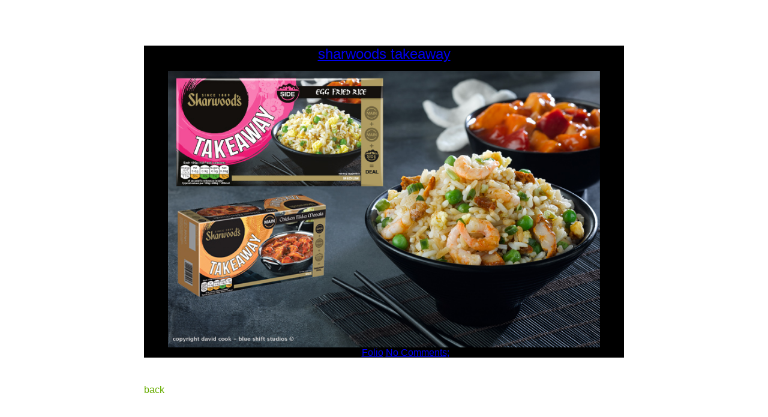

--- FILE ---
content_type: text/html; charset=UTF-8
request_url: https://www.blueshiftstudios.co.uk/sharwoods-takeaway.html/
body_size: 5777
content:
<!DOCTYPE html>
<html dir="ltr" lang="en-US" prefix="og: https://ogp.me/ns#"><head>
<meta charset="UTF-8" />

    
<!--<link href='http://fonts.googleapis.com/css?family=Molengo' rel='stylesheet' type='text/css'>-->
<link rel="stylesheet" type="text/css" media="all" href="https://www.blueshiftstudios.co.uk/wp-content/themes/blueshift/style.css" />
<!--[if IE ]>
   <link rel="stylesheet" type="text/css" media="all" href="https://www.blueshiftstudios.co.uk/wp-content/themes/blueshift/css/ie.css"/>
<![endif]-->

<link rel="pingback" href="https://www.blueshiftstudios.co.uk/xmlrpc.php" />


		<!-- All in One SEO 4.9.3 - aioseo.com -->
		<title>sharwoods takeaway | Blueshift Studios Photography</title>
	<meta name="robots" content="max-image-preview:large" />
	<meta name="author" content="David"/>
	<link rel="canonical" href="https://www.blueshiftstudios.co.uk/sharwoods-takeaway.html/" />
	<meta name="generator" content="All in One SEO (AIOSEO) 4.9.3" />
		<meta property="og:locale" content="en_US" />
		<meta property="og:site_name" content="Blueshift Studios Photography | Just another WordPress site" />
		<meta property="og:type" content="article" />
		<meta property="og:title" content="sharwoods takeaway | Blueshift Studios Photography" />
		<meta property="og:url" content="https://www.blueshiftstudios.co.uk/sharwoods-takeaway.html/" />
		<meta property="article:published_time" content="2022-08-09T13:48:21+00:00" />
		<meta property="article:modified_time" content="2022-08-09T13:48:23+00:00" />
		<meta name="twitter:card" content="summary" />
		<meta name="twitter:title" content="sharwoods takeaway | Blueshift Studios Photography" />
		<script type="application/ld+json" class="aioseo-schema">
			{"@context":"https:\/\/schema.org","@graph":[{"@type":"Article","@id":"https:\/\/www.blueshiftstudios.co.uk\/sharwoods-takeaway.html\/#article","name":"sharwoods takeaway | Blueshift Studios Photography","headline":"sharwoods takeaway","author":{"@id":"https:\/\/www.blueshiftstudios.co.uk\/author\/david\/#author"},"publisher":{"@id":"https:\/\/www.blueshiftstudios.co.uk\/#organization"},"image":{"@type":"ImageObject","url":"https:\/\/www.blueshiftstudios.co.uk\/wp-content\/uploads\/2022\/08\/sharwoods-2.jpg","@id":"https:\/\/www.blueshiftstudios.co.uk\/sharwoods-takeaway.html\/#articleImage","width":800,"height":513},"datePublished":"2022-08-09T13:48:21+00:00","dateModified":"2022-08-09T13:48:23+00:00","inLanguage":"en-US","mainEntityOfPage":{"@id":"https:\/\/www.blueshiftstudios.co.uk\/sharwoods-takeaway.html\/#webpage"},"isPartOf":{"@id":"https:\/\/www.blueshiftstudios.co.uk\/sharwoods-takeaway.html\/#webpage"},"articleSection":"Folio"},{"@type":"BreadcrumbList","@id":"https:\/\/www.blueshiftstudios.co.uk\/sharwoods-takeaway.html\/#breadcrumblist","itemListElement":[{"@type":"ListItem","@id":"https:\/\/www.blueshiftstudios.co.uk#listItem","position":1,"name":"Home","item":"https:\/\/www.blueshiftstudios.co.uk","nextItem":{"@type":"ListItem","@id":"https:\/\/www.blueshiftstudios.co.uk\/category\/folio\/#listItem","name":"Folio"}},{"@type":"ListItem","@id":"https:\/\/www.blueshiftstudios.co.uk\/category\/folio\/#listItem","position":2,"name":"Folio","item":"https:\/\/www.blueshiftstudios.co.uk\/category\/folio\/","nextItem":{"@type":"ListItem","@id":"https:\/\/www.blueshiftstudios.co.uk\/sharwoods-takeaway.html\/#listItem","name":"sharwoods takeaway"},"previousItem":{"@type":"ListItem","@id":"https:\/\/www.blueshiftstudios.co.uk#listItem","name":"Home"}},{"@type":"ListItem","@id":"https:\/\/www.blueshiftstudios.co.uk\/sharwoods-takeaway.html\/#listItem","position":3,"name":"sharwoods takeaway","previousItem":{"@type":"ListItem","@id":"https:\/\/www.blueshiftstudios.co.uk\/category\/folio\/#listItem","name":"Folio"}}]},{"@type":"Organization","@id":"https:\/\/www.blueshiftstudios.co.uk\/#organization","name":"Blueshift Studios Photography","description":"Just another WordPress site","url":"https:\/\/www.blueshiftstudios.co.uk\/"},{"@type":"Person","@id":"https:\/\/www.blueshiftstudios.co.uk\/author\/david\/#author","url":"https:\/\/www.blueshiftstudios.co.uk\/author\/david\/","name":"David","image":{"@type":"ImageObject","@id":"https:\/\/www.blueshiftstudios.co.uk\/sharwoods-takeaway.html\/#authorImage","url":"https:\/\/secure.gravatar.com\/avatar\/30cff51318813c090e7a2b5304335f95?s=96&d=mm&r=g","width":96,"height":96,"caption":"David"}},{"@type":"WebPage","@id":"https:\/\/www.blueshiftstudios.co.uk\/sharwoods-takeaway.html\/#webpage","url":"https:\/\/www.blueshiftstudios.co.uk\/sharwoods-takeaway.html\/","name":"sharwoods takeaway | Blueshift Studios Photography","inLanguage":"en-US","isPartOf":{"@id":"https:\/\/www.blueshiftstudios.co.uk\/#website"},"breadcrumb":{"@id":"https:\/\/www.blueshiftstudios.co.uk\/sharwoods-takeaway.html\/#breadcrumblist"},"author":{"@id":"https:\/\/www.blueshiftstudios.co.uk\/author\/david\/#author"},"creator":{"@id":"https:\/\/www.blueshiftstudios.co.uk\/author\/david\/#author"},"datePublished":"2022-08-09T13:48:21+00:00","dateModified":"2022-08-09T13:48:23+00:00"},{"@type":"WebSite","@id":"https:\/\/www.blueshiftstudios.co.uk\/#website","url":"https:\/\/www.blueshiftstudios.co.uk\/","name":"Blueshift Studios Photography","description":"Just another WordPress site","inLanguage":"en-US","publisher":{"@id":"https:\/\/www.blueshiftstudios.co.uk\/#organization"}}]}
		</script>
		<!-- All in One SEO -->

<link rel='dns-prefetch' href='//ajax.googleapis.com' />
<link rel="alternate" type="application/rss+xml" title="Blueshift Studios Photography &raquo; sharwoods takeaway Comments Feed" href="https://www.blueshiftstudios.co.uk/sharwoods-takeaway.html/feed/" />
<script type="text/javascript">
/* <![CDATA[ */
window._wpemojiSettings = {"baseUrl":"https:\/\/s.w.org\/images\/core\/emoji\/14.0.0\/72x72\/","ext":".png","svgUrl":"https:\/\/s.w.org\/images\/core\/emoji\/14.0.0\/svg\/","svgExt":".svg","source":{"concatemoji":"https:\/\/www.blueshiftstudios.co.uk\/wp-includes\/js\/wp-emoji-release.min.js?ver=2ee8b8b13b8dc2ebb5405c70d3dbd244"}};
/*! This file is auto-generated */
!function(i,n){var o,s,e;function c(e){try{var t={supportTests:e,timestamp:(new Date).valueOf()};sessionStorage.setItem(o,JSON.stringify(t))}catch(e){}}function p(e,t,n){e.clearRect(0,0,e.canvas.width,e.canvas.height),e.fillText(t,0,0);var t=new Uint32Array(e.getImageData(0,0,e.canvas.width,e.canvas.height).data),r=(e.clearRect(0,0,e.canvas.width,e.canvas.height),e.fillText(n,0,0),new Uint32Array(e.getImageData(0,0,e.canvas.width,e.canvas.height).data));return t.every(function(e,t){return e===r[t]})}function u(e,t,n){switch(t){case"flag":return n(e,"\ud83c\udff3\ufe0f\u200d\u26a7\ufe0f","\ud83c\udff3\ufe0f\u200b\u26a7\ufe0f")?!1:!n(e,"\ud83c\uddfa\ud83c\uddf3","\ud83c\uddfa\u200b\ud83c\uddf3")&&!n(e,"\ud83c\udff4\udb40\udc67\udb40\udc62\udb40\udc65\udb40\udc6e\udb40\udc67\udb40\udc7f","\ud83c\udff4\u200b\udb40\udc67\u200b\udb40\udc62\u200b\udb40\udc65\u200b\udb40\udc6e\u200b\udb40\udc67\u200b\udb40\udc7f");case"emoji":return!n(e,"\ud83e\udef1\ud83c\udffb\u200d\ud83e\udef2\ud83c\udfff","\ud83e\udef1\ud83c\udffb\u200b\ud83e\udef2\ud83c\udfff")}return!1}function f(e,t,n){var r="undefined"!=typeof WorkerGlobalScope&&self instanceof WorkerGlobalScope?new OffscreenCanvas(300,150):i.createElement("canvas"),a=r.getContext("2d",{willReadFrequently:!0}),o=(a.textBaseline="top",a.font="600 32px Arial",{});return e.forEach(function(e){o[e]=t(a,e,n)}),o}function t(e){var t=i.createElement("script");t.src=e,t.defer=!0,i.head.appendChild(t)}"undefined"!=typeof Promise&&(o="wpEmojiSettingsSupports",s=["flag","emoji"],n.supports={everything:!0,everythingExceptFlag:!0},e=new Promise(function(e){i.addEventListener("DOMContentLoaded",e,{once:!0})}),new Promise(function(t){var n=function(){try{var e=JSON.parse(sessionStorage.getItem(o));if("object"==typeof e&&"number"==typeof e.timestamp&&(new Date).valueOf()<e.timestamp+604800&&"object"==typeof e.supportTests)return e.supportTests}catch(e){}return null}();if(!n){if("undefined"!=typeof Worker&&"undefined"!=typeof OffscreenCanvas&&"undefined"!=typeof URL&&URL.createObjectURL&&"undefined"!=typeof Blob)try{var e="postMessage("+f.toString()+"("+[JSON.stringify(s),u.toString(),p.toString()].join(",")+"));",r=new Blob([e],{type:"text/javascript"}),a=new Worker(URL.createObjectURL(r),{name:"wpTestEmojiSupports"});return void(a.onmessage=function(e){c(n=e.data),a.terminate(),t(n)})}catch(e){}c(n=f(s,u,p))}t(n)}).then(function(e){for(var t in e)n.supports[t]=e[t],n.supports.everything=n.supports.everything&&n.supports[t],"flag"!==t&&(n.supports.everythingExceptFlag=n.supports.everythingExceptFlag&&n.supports[t]);n.supports.everythingExceptFlag=n.supports.everythingExceptFlag&&!n.supports.flag,n.DOMReady=!1,n.readyCallback=function(){n.DOMReady=!0}}).then(function(){return e}).then(function(){var e;n.supports.everything||(n.readyCallback(),(e=n.source||{}).concatemoji?t(e.concatemoji):e.wpemoji&&e.twemoji&&(t(e.twemoji),t(e.wpemoji)))}))}((window,document),window._wpemojiSettings);
/* ]]> */
</script>
<style id='wp-emoji-styles-inline-css' type='text/css'>

	img.wp-smiley, img.emoji {
		display: inline !important;
		border: none !important;
		box-shadow: none !important;
		height: 1em !important;
		width: 1em !important;
		margin: 0 0.07em !important;
		vertical-align: -0.1em !important;
		background: none !important;
		padding: 0 !important;
	}
</style>
<link rel='stylesheet' id='wp-block-library-css' href='https://www.blueshiftstudios.co.uk/wp-includes/css/dist/block-library/style.min.css?ver=2ee8b8b13b8dc2ebb5405c70d3dbd244' type='text/css' media='all' />
<link rel='stylesheet' id='aioseo/css/src/vue/standalone/blocks/table-of-contents/global.scss-css' href='https://www.blueshiftstudios.co.uk/wp-content/plugins/all-in-one-seo-pack/dist/Lite/assets/css/table-of-contents/global.e90f6d47.css?ver=4.9.3' type='text/css' media='all' />
<style id='classic-theme-styles-inline-css' type='text/css'>
/*! This file is auto-generated */
.wp-block-button__link{color:#fff;background-color:#32373c;border-radius:9999px;box-shadow:none;text-decoration:none;padding:calc(.667em + 2px) calc(1.333em + 2px);font-size:1.125em}.wp-block-file__button{background:#32373c;color:#fff;text-decoration:none}
</style>
<style id='global-styles-inline-css' type='text/css'>
body{--wp--preset--color--black: #000000;--wp--preset--color--cyan-bluish-gray: #abb8c3;--wp--preset--color--white: #ffffff;--wp--preset--color--pale-pink: #f78da7;--wp--preset--color--vivid-red: #cf2e2e;--wp--preset--color--luminous-vivid-orange: #ff6900;--wp--preset--color--luminous-vivid-amber: #fcb900;--wp--preset--color--light-green-cyan: #7bdcb5;--wp--preset--color--vivid-green-cyan: #00d084;--wp--preset--color--pale-cyan-blue: #8ed1fc;--wp--preset--color--vivid-cyan-blue: #0693e3;--wp--preset--color--vivid-purple: #9b51e0;--wp--preset--gradient--vivid-cyan-blue-to-vivid-purple: linear-gradient(135deg,rgba(6,147,227,1) 0%,rgb(155,81,224) 100%);--wp--preset--gradient--light-green-cyan-to-vivid-green-cyan: linear-gradient(135deg,rgb(122,220,180) 0%,rgb(0,208,130) 100%);--wp--preset--gradient--luminous-vivid-amber-to-luminous-vivid-orange: linear-gradient(135deg,rgba(252,185,0,1) 0%,rgba(255,105,0,1) 100%);--wp--preset--gradient--luminous-vivid-orange-to-vivid-red: linear-gradient(135deg,rgba(255,105,0,1) 0%,rgb(207,46,46) 100%);--wp--preset--gradient--very-light-gray-to-cyan-bluish-gray: linear-gradient(135deg,rgb(238,238,238) 0%,rgb(169,184,195) 100%);--wp--preset--gradient--cool-to-warm-spectrum: linear-gradient(135deg,rgb(74,234,220) 0%,rgb(151,120,209) 20%,rgb(207,42,186) 40%,rgb(238,44,130) 60%,rgb(251,105,98) 80%,rgb(254,248,76) 100%);--wp--preset--gradient--blush-light-purple: linear-gradient(135deg,rgb(255,206,236) 0%,rgb(152,150,240) 100%);--wp--preset--gradient--blush-bordeaux: linear-gradient(135deg,rgb(254,205,165) 0%,rgb(254,45,45) 50%,rgb(107,0,62) 100%);--wp--preset--gradient--luminous-dusk: linear-gradient(135deg,rgb(255,203,112) 0%,rgb(199,81,192) 50%,rgb(65,88,208) 100%);--wp--preset--gradient--pale-ocean: linear-gradient(135deg,rgb(255,245,203) 0%,rgb(182,227,212) 50%,rgb(51,167,181) 100%);--wp--preset--gradient--electric-grass: linear-gradient(135deg,rgb(202,248,128) 0%,rgb(113,206,126) 100%);--wp--preset--gradient--midnight: linear-gradient(135deg,rgb(2,3,129) 0%,rgb(40,116,252) 100%);--wp--preset--font-size--small: 13px;--wp--preset--font-size--medium: 20px;--wp--preset--font-size--large: 36px;--wp--preset--font-size--x-large: 42px;--wp--preset--spacing--20: 0.44rem;--wp--preset--spacing--30: 0.67rem;--wp--preset--spacing--40: 1rem;--wp--preset--spacing--50: 1.5rem;--wp--preset--spacing--60: 2.25rem;--wp--preset--spacing--70: 3.38rem;--wp--preset--spacing--80: 5.06rem;--wp--preset--shadow--natural: 6px 6px 9px rgba(0, 0, 0, 0.2);--wp--preset--shadow--deep: 12px 12px 50px rgba(0, 0, 0, 0.4);--wp--preset--shadow--sharp: 6px 6px 0px rgba(0, 0, 0, 0.2);--wp--preset--shadow--outlined: 6px 6px 0px -3px rgba(255, 255, 255, 1), 6px 6px rgba(0, 0, 0, 1);--wp--preset--shadow--crisp: 6px 6px 0px rgba(0, 0, 0, 1);}:where(.is-layout-flex){gap: 0.5em;}:where(.is-layout-grid){gap: 0.5em;}body .is-layout-flow > .alignleft{float: left;margin-inline-start: 0;margin-inline-end: 2em;}body .is-layout-flow > .alignright{float: right;margin-inline-start: 2em;margin-inline-end: 0;}body .is-layout-flow > .aligncenter{margin-left: auto !important;margin-right: auto !important;}body .is-layout-constrained > .alignleft{float: left;margin-inline-start: 0;margin-inline-end: 2em;}body .is-layout-constrained > .alignright{float: right;margin-inline-start: 2em;margin-inline-end: 0;}body .is-layout-constrained > .aligncenter{margin-left: auto !important;margin-right: auto !important;}body .is-layout-constrained > :where(:not(.alignleft):not(.alignright):not(.alignfull)){max-width: var(--wp--style--global--content-size);margin-left: auto !important;margin-right: auto !important;}body .is-layout-constrained > .alignwide{max-width: var(--wp--style--global--wide-size);}body .is-layout-flex{display: flex;}body .is-layout-flex{flex-wrap: wrap;align-items: center;}body .is-layout-flex > *{margin: 0;}body .is-layout-grid{display: grid;}body .is-layout-grid > *{margin: 0;}:where(.wp-block-columns.is-layout-flex){gap: 2em;}:where(.wp-block-columns.is-layout-grid){gap: 2em;}:where(.wp-block-post-template.is-layout-flex){gap: 1.25em;}:where(.wp-block-post-template.is-layout-grid){gap: 1.25em;}.has-black-color{color: var(--wp--preset--color--black) !important;}.has-cyan-bluish-gray-color{color: var(--wp--preset--color--cyan-bluish-gray) !important;}.has-white-color{color: var(--wp--preset--color--white) !important;}.has-pale-pink-color{color: var(--wp--preset--color--pale-pink) !important;}.has-vivid-red-color{color: var(--wp--preset--color--vivid-red) !important;}.has-luminous-vivid-orange-color{color: var(--wp--preset--color--luminous-vivid-orange) !important;}.has-luminous-vivid-amber-color{color: var(--wp--preset--color--luminous-vivid-amber) !important;}.has-light-green-cyan-color{color: var(--wp--preset--color--light-green-cyan) !important;}.has-vivid-green-cyan-color{color: var(--wp--preset--color--vivid-green-cyan) !important;}.has-pale-cyan-blue-color{color: var(--wp--preset--color--pale-cyan-blue) !important;}.has-vivid-cyan-blue-color{color: var(--wp--preset--color--vivid-cyan-blue) !important;}.has-vivid-purple-color{color: var(--wp--preset--color--vivid-purple) !important;}.has-black-background-color{background-color: var(--wp--preset--color--black) !important;}.has-cyan-bluish-gray-background-color{background-color: var(--wp--preset--color--cyan-bluish-gray) !important;}.has-white-background-color{background-color: var(--wp--preset--color--white) !important;}.has-pale-pink-background-color{background-color: var(--wp--preset--color--pale-pink) !important;}.has-vivid-red-background-color{background-color: var(--wp--preset--color--vivid-red) !important;}.has-luminous-vivid-orange-background-color{background-color: var(--wp--preset--color--luminous-vivid-orange) !important;}.has-luminous-vivid-amber-background-color{background-color: var(--wp--preset--color--luminous-vivid-amber) !important;}.has-light-green-cyan-background-color{background-color: var(--wp--preset--color--light-green-cyan) !important;}.has-vivid-green-cyan-background-color{background-color: var(--wp--preset--color--vivid-green-cyan) !important;}.has-pale-cyan-blue-background-color{background-color: var(--wp--preset--color--pale-cyan-blue) !important;}.has-vivid-cyan-blue-background-color{background-color: var(--wp--preset--color--vivid-cyan-blue) !important;}.has-vivid-purple-background-color{background-color: var(--wp--preset--color--vivid-purple) !important;}.has-black-border-color{border-color: var(--wp--preset--color--black) !important;}.has-cyan-bluish-gray-border-color{border-color: var(--wp--preset--color--cyan-bluish-gray) !important;}.has-white-border-color{border-color: var(--wp--preset--color--white) !important;}.has-pale-pink-border-color{border-color: var(--wp--preset--color--pale-pink) !important;}.has-vivid-red-border-color{border-color: var(--wp--preset--color--vivid-red) !important;}.has-luminous-vivid-orange-border-color{border-color: var(--wp--preset--color--luminous-vivid-orange) !important;}.has-luminous-vivid-amber-border-color{border-color: var(--wp--preset--color--luminous-vivid-amber) !important;}.has-light-green-cyan-border-color{border-color: var(--wp--preset--color--light-green-cyan) !important;}.has-vivid-green-cyan-border-color{border-color: var(--wp--preset--color--vivid-green-cyan) !important;}.has-pale-cyan-blue-border-color{border-color: var(--wp--preset--color--pale-cyan-blue) !important;}.has-vivid-cyan-blue-border-color{border-color: var(--wp--preset--color--vivid-cyan-blue) !important;}.has-vivid-purple-border-color{border-color: var(--wp--preset--color--vivid-purple) !important;}.has-vivid-cyan-blue-to-vivid-purple-gradient-background{background: var(--wp--preset--gradient--vivid-cyan-blue-to-vivid-purple) !important;}.has-light-green-cyan-to-vivid-green-cyan-gradient-background{background: var(--wp--preset--gradient--light-green-cyan-to-vivid-green-cyan) !important;}.has-luminous-vivid-amber-to-luminous-vivid-orange-gradient-background{background: var(--wp--preset--gradient--luminous-vivid-amber-to-luminous-vivid-orange) !important;}.has-luminous-vivid-orange-to-vivid-red-gradient-background{background: var(--wp--preset--gradient--luminous-vivid-orange-to-vivid-red) !important;}.has-very-light-gray-to-cyan-bluish-gray-gradient-background{background: var(--wp--preset--gradient--very-light-gray-to-cyan-bluish-gray) !important;}.has-cool-to-warm-spectrum-gradient-background{background: var(--wp--preset--gradient--cool-to-warm-spectrum) !important;}.has-blush-light-purple-gradient-background{background: var(--wp--preset--gradient--blush-light-purple) !important;}.has-blush-bordeaux-gradient-background{background: var(--wp--preset--gradient--blush-bordeaux) !important;}.has-luminous-dusk-gradient-background{background: var(--wp--preset--gradient--luminous-dusk) !important;}.has-pale-ocean-gradient-background{background: var(--wp--preset--gradient--pale-ocean) !important;}.has-electric-grass-gradient-background{background: var(--wp--preset--gradient--electric-grass) !important;}.has-midnight-gradient-background{background: var(--wp--preset--gradient--midnight) !important;}.has-small-font-size{font-size: var(--wp--preset--font-size--small) !important;}.has-medium-font-size{font-size: var(--wp--preset--font-size--medium) !important;}.has-large-font-size{font-size: var(--wp--preset--font-size--large) !important;}.has-x-large-font-size{font-size: var(--wp--preset--font-size--x-large) !important;}
.wp-block-navigation a:where(:not(.wp-element-button)){color: inherit;}
:where(.wp-block-post-template.is-layout-flex){gap: 1.25em;}:where(.wp-block-post-template.is-layout-grid){gap: 1.25em;}
:where(.wp-block-columns.is-layout-flex){gap: 2em;}:where(.wp-block-columns.is-layout-grid){gap: 2em;}
.wp-block-pullquote{font-size: 1.5em;line-height: 1.6;}
</style>
<script type="text/javascript" src="https://ajax.googleapis.com/ajax/libs/jquery/1.7.2/jquery.min.js?ver=1.7.2" id="jquery-js"></script>
<link rel="https://api.w.org/" href="https://www.blueshiftstudios.co.uk/wp-json/" /><link rel="alternate" type="application/json" href="https://www.blueshiftstudios.co.uk/wp-json/wp/v2/posts/2065" /><link rel="EditURI" type="application/rsd+xml" title="RSD" href="https://www.blueshiftstudios.co.uk/xmlrpc.php?rsd" />
<link rel='shortlink' href='https://www.blueshiftstudios.co.uk/?p=2065' />
<link rel="alternate" type="application/json+oembed" href="https://www.blueshiftstudios.co.uk/wp-json/oembed/1.0/embed?url=https%3A%2F%2Fwww.blueshiftstudios.co.uk%2Fsharwoods-takeaway.html%2F" />
<link rel="alternate" type="text/xml+oembed" href="https://www.blueshiftstudios.co.uk/wp-json/oembed/1.0/embed?url=https%3A%2F%2Fwww.blueshiftstudios.co.uk%2Fsharwoods-takeaway.html%2F&#038;format=xml" />


<!-- include Cycle plugin -->
<script type="text/javascript" src="https://www.blueshiftstudios.co.uk/wp-content/themes/blueshift/js/jquery.cycle.all.min.js"></script>


<!--  initialize the slideshow when the DOM is ready -->
<script type="text/javascript">
$(document).ready(function() {
    $('.folio_content').cycle({
		fx: 'fade', // choose your transition type, ex: fade, scrollUp, shuffle, etc...
		cleartypeNoBg:   false
	});
});
</script>

<!-- Begin Cookie Consent plugin by Silktide - http://silktide.com/cookieconsent -->
<script type="text/javascript" src="http://assets.cookieconsent.silktide.com/latest/plugin.min.js"></script>
<script type="text/javascript">
// <![CDATA[
cc.initialise({
	cookies: {
		analytics: {}
	},
	settings: {
		bannerPosition: "bottom",
		style: "light"
	}
});
// ]]>
</script>
<!-- End Cookie Consent plugin -->


<script type="text/plain" class="cc-onconsent-analytics">

  var _gaq = _gaq || [];
  _gaq.push(['_setAccount', 'UA-1736210-43']);
  _gaq.push(['_trackPageview']);

  (function() {
    var ga = document.createElement('script'); ga.type = 'text/javascript'; ga.async = true;
    ga.src = ('https:' == document.location.protocol ? 'https://ssl' : 'http://www') + '.google-analytics.com/ga.js';
    var s = document.getElementsByTagName('script')[0]; s.parentNode.insertBefore(ga, s);
  })();

</script>

</head>
<body>

<div id="page">
       <div id="content_container">               <div id="folio_content">

				


		        
             
             

        <div class="wraptocenter"><span></span>
        
            <div class="post" id="post-2065"> 
            <h2><a href="https://www.blueshiftstudios.co.uk/sharwoods-takeaway.html/" rel="bookmark" title="Permanent Link to sharwoods takeaway">sharwoods takeaway</a></h2> 
            
<figure class="wp-block-image size-full"><img fetchpriority="high" decoding="async" width="800" height="513" src="https://www.blueshiftstudios.co.uk/wp-content/uploads/2022/08/sharwoods-2.jpg" alt="" class="wp-image-2066" srcset="https://www.blueshiftstudios.co.uk/wp-content/uploads/2022/08/sharwoods-2.jpg 800w, https://www.blueshiftstudios.co.uk/wp-content/uploads/2022/08/sharwoods-2-300x192.jpg 300w, https://www.blueshiftstudios.co.uk/wp-content/uploads/2022/08/sharwoods-2-768x492.jpg 768w" sizes="(max-width: 800px) 100vw, 800px" /></figure>
 
            <p> Posted in <a href="https://www.blueshiftstudios.co.uk/category/folio/" rel="category tag">Folio</a> <a href="https://www.blueshiftstudios.co.uk/sharwoods-takeaway.html/#respond">No Comments;</a></p> 
            </div> 
            
        </div>

               </div>
       </div>
</div>

<div id="footer">

	<div id="subnavigation">
    	
			            
                   <a href="https://www.blueshiftstudios.co.uk/whitworths-smoothie-bowl.html/" rel="prev">back</a>                   

